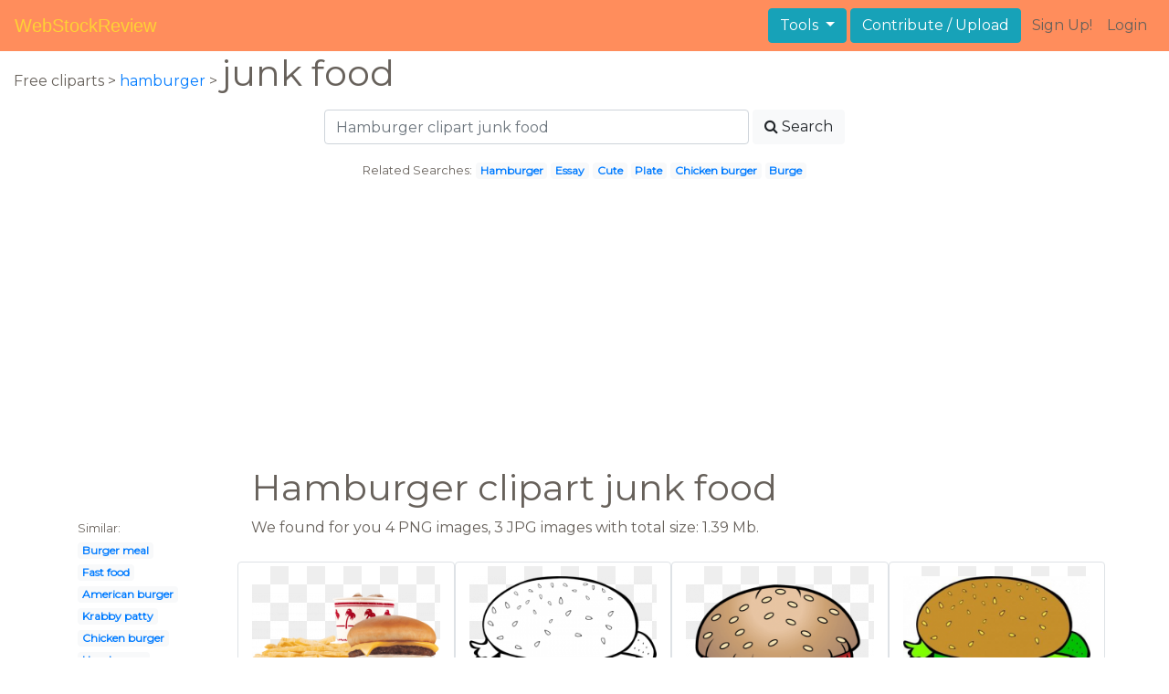

--- FILE ---
content_type: text/html; charset=UTF-8
request_url: https://webstockreview.net/explore/hamburger-clipart-junk-food/
body_size: 5537
content:
<!DOCTYPE html>
<html lang="en-US" prefix="og: http://ogp.me/ns# fb: http://ogp.me/ns/fb#">
<head><!--0.0531-->	<meta http-equiv="content-type" content="text/html; charset=utf-8"/>
	<meta name="viewport" content="width=device-width, initial-scale=1">
	<meta name="google-site-verification" content="hL-UjVHojT__mQLmxXNGugNkRPi97ZD4lVN7NTNlTDw" />
	<title>Hamburger clipart junk food, Hamburger junk food Transparent FREE for download on WebStockReview 2026</title>
	<meta name="description" content="WebStockReview provides you with 7 free hamburger clipart junk food. Photo enthusiasts have uploaded hamburger clipart junk food for free download here!"/>
	
    <meta name="keywords" content="hamburger clipart junk food, Hamburger junk food Transparent, Hamburger junk food Png, Hamburger junk food art">
	<meta name='robots' content='index, follow'/>
	<link rel='canonical' href='https://webstockreview.net/explore/hamburger-clipart-junk-food/' />
	<meta property='og:type' content='website'/>
	<meta property='og:locale' content='en_US'/>
	<meta property='og:title' content='Hamburger clipart junk food, Hamburger junk food Transparent FREE for download on WebStockReview 2026'/>
	<meta property="og:description" content="WebStockReview provides you with 7 free hamburger clipart junk food. Photo enthusiasts have uploaded hamburger clipart junk food for free download here!"/>
	<meta property='og:url' content='https://webstockreview.net/explore/hamburger-clipart-junk-food/'/>
	<meta property='og:site_name' content='WebStockReview'/>
	<meta property='og:image' content='https://webstockreview.net/images/hamburger-clipart-junk-food-13.png'/>
		<link href="https://webstockreview.net/Themes/wsr_d1d2keywords/Layouts/layout/assets/favicon.ico" rel="shortcut icon"/>
	<link rel="stylesheet" type="text/css" href="https://webstockreview.net/files/assets/bootstrap/css/bootstrap.min.css">	<link rel="stylesheet" type="text/css" href="https://webstockreview.net/files/assets/font-awesome/4.7.0/css/font-awesome.min.css">	<link rel="stylesheet" type="text/css" href="https://webstockreview.net/style.css?v=771d6dbf995952eaab7d863647947d95"/>
	<link href="https://fonts.googleapis.com/css?family=Montserrat" rel="stylesheet">
	<script type="application/javascript">
		//frame breakout
		if (top.location != location) {
			top.location.href = document.location.href;
		}
	</script>
	<script type="text/javascript">
	// backend javascript properties
	var _HREF='https://webstockreview.net';
	var _THEME='wsr_d1d2keywords';
	var _YM='54391960';
	var _GA='UA-146348329-1';
</script>
	<script type="application/javascript" src="https://webstockreview.net/files/assets/js/jquery-3.3.1.min.js"></script>	<script type="application/javascript" src="https://webstockreview.net/files/assets/js/base.js"></script>		<script src="https://easyimages.net/partner/webstockreview.js"></script> 
	 <script src="https://carlsednaoui.github.io/ouibounce/build/ouibounce.min.js"></script> 
	<script async src="https://pagead2.googlesyndication.com/pagead/js/adsbygoogle.js?client=ca-pub-1734795781859260" crossorigin="anonymous"></script>
<script type="application/javascript" src="https://webstockreview.net/files/assets/typeahead.js/dist/typeahead.bundle.min.js"></script>
<script type="application/javascript" src="https://webstockreview.net/files/assets/search-autocomplete/searchAutocomplete.js"></script>
<link rel="stylesheet" type="text/css" href="https://webstockreview.net/files/assets/search-autocomplete/autocomplete.css"></head>
<body>
<nav id="headers-simple" class="navbar navbar-expand-md justify-content-between">
	<a class="navbar-brand" href="https://webstockreview.net">WebStockReview</a>
	<button class="navbar-toggler" type="button" data-toggle="collapse" data-target="#navbarNav" aria-controls="navbarNav" aria-expanded="false" aria-label="Toggle navigation">
		<span class="navbar-toggler-icon"></span>
	</button>
	<div class="collapse navbar-collapse" id="navbarNav">
		<div class="dropdown ml-auto mr-1">
			<button type="button" class="btn btn-info dropdown-toggle" id="dropdownMenuTools" data-toggle="dropdown" aria-haspopup="true" aria-expanded="false"">
				Tools
			</button>
			<div class="dropdown-menu" aria-labelledby="dropdownMenuTools">
				<a class="dropdown-item" href="https://webstockreview.net/tools/remove-background">Remove background</a>
			</div>
		</div>
		<a class="btn btn-info mr-1" href="" rel="nofollow">Contribute / Upload</a>
		<div>
			<ul class="nav navbar-nav navbar-user justify-content-end">
									<li class="nav-item"><a class="nav-link text-reset ga-tracking-click" data-target="signup" href="https://webstockreview.net/signup.html" rel="nofollow">Sign Up!</a></li>
					<li class="nav-item"><a class="nav-link text-reset ga-tracking-click" data-target="login" href="https://webstockreview.net/login.html" rel="nofollow">Login</a></li>
							</ul>
		</div>
	</div>
</nav><div class="body-container">
	<div class="container-fluid pb-4">
	<div>
	Free cliparts > 
	<a href="https://webstockreview.net/hamburger-clipart/">hamburger </a>
			>
		<h1 class="d-inline">
			 junk food		</h1>
	</div> 
	<div class="container-fluid">
	<div class="row pt-3">
		<div class="col-12">
			<div class="container">
				<div class="row justify-content-center">
					<div class="col-lg-6 col-12">
						<form role="search" action="https://webstockreview.net/?_act=page@keyword/search" method="post" onsubmit="var v; if(v=$(this).find('input:text').data('value')){ $(this).find('input:text').attr('value', v); }">
							<div class="row">
								<div class="col p-0 remoteAutocomplete">
									<input class="form-control typeahead" type="text" placeholder="Hamburger clipart junk food" name="q" id="name" autocomplete="off" data-value="Hamburger clipart junk food">
								</div>
								<div class="col col-auto p-0 pl-1">
									<button class="btn btn-light" type="submit" placeholder="Enter Keyword(s)"><i class="fa fa-search mr-1" aria-hidden="true"></i>Search</button>
								</div>
							</div>
						</form>
					</div>
					<div class="col-lg-12 col-12 mt-3 text-center" id="related-search">
													<small>Related Searches:</small>
															<span class="badge badge-light"><a href="https://webstockreview.net/explore/hamburger-clipart/">Hamburger</a></span>
															<span class="badge badge-light"><a href="https://webstockreview.net/explore/hamburger-clipart-essay/">Essay</a></span>
															<span class="badge badge-light"><a href="https://webstockreview.net/explore/hamburger-clipart-cute/">Cute</a></span>
															<span class="badge badge-light"><a href="https://webstockreview.net/explore/hamburger-clipart-plate/">Plate</a></span>
															<span class="badge badge-light"><a href="https://webstockreview.net/explore/hamburger-clipart-chicken-burger/">Chicken burger</a></span>
															<span class="badge badge-light"><a href="https://webstockreview.net/explore/hamburger-clipart-burge/">Burge</a></span>
																		</div>
				</div>
			</div>
		</div>
	</div>
</div>
	<div class="row text-center">
		<div class="col-12 my-3"><script async src="https://pagead2.googlesyndication.com/pagead/js/adsbygoogle.js?client=ca-pub-1734795781859260"
     crossorigin="anonymous"></script>
<!-- top -->
<ins class="adsbygoogle"
     style="display:block"
     data-ad-client="ca-pub-1734795781859260"
     data-ad-slot="1894902767"
     data-ad-format="auto"
     data-full-width-responsive="true"></ins>
<script>
     (adsbygoogle = window.adsbygoogle || []).push({});
</script></div>
	</div>
	<div class="container">
		<div class="row">
			<div class="col-10 offset-2">
				<h1>Hamburger clipart junk food</h1>
			</div>
		</div>
		<div class="row">
			<div class="col-2">
	<small>Similar:</small><br>
			<span class="badge badge-light"><a href="https://webstockreview.net/explore/hamburger-clipart-burger-meal/">Burger meal</a></span><br>
			<span class="badge badge-light"><a href="https://webstockreview.net/explore/hamburger-clipart-fast-food/">Fast food</a></span><br>
			<span class="badge badge-light"><a href="https://webstockreview.net/explore/hamburger-clipart-american-burger/">American burger</a></span><br>
			<span class="badge badge-light"><a href="https://webstockreview.net/explore/hamburger-clipart-krabby-patty/">Krabby patty</a></span><br>
			<span class="badge badge-light"><a href="https://webstockreview.net/explore/hamburger-clipart-chicken-burger/">Chicken burger</a></span><br>
			<span class="badge badge-light"><a href="https://webstockreview.net/explore/hamburger-clipart/">Hamburger</a></span><br>
			<span class="badge badge-light"><a href="https://webstockreview.net/explore/hamburger-clipart-jpeg/">Jpeg</a></span><br>
			<span class="badge badge-light"><a href="https://webstockreview.net/explore/hamburger-clipart-burger-sandwich/">Burger sandwich</a></span><br>
			<span class="badge badge-light"><a href="https://webstockreview.net/explore/hamburger-clipart-burge/">Burge</a></span><br>
			<span class="badge badge-light"><a href="https://webstockreview.net/explore/hamburger-clipart-svg/">Svg</a></span><br>
			<span class="badge badge-light"><a href="https://webstockreview.net/explore/hamburger-clipart-burger-bar/">Burger bar</a></span><br>
			<span class="badge badge-light"><a href="https://webstockreview.net/explore/hamburger-clipart-printable/">Printable</a></span><br>
			<span class="badge badge-light"><a href="https://webstockreview.net/explore/hamburger-clipart-wallpaper/">Wallpaper</a></span><br>
			<span class="badge badge-light"><a href="https://webstockreview.net/explore/hamburger-clipart-cartoon/">Cartoon</a></span><br>
			<span class="badge badge-light"><a href="https://webstockreview.net/explore/hamburger-clipart-diner-food/">Diner food</a></span><br>
			<span class="badge badge-light"><a href="https://webstockreview.net/explore/hamburger-clipart-character/">Character</a></span><br>
			<span class="badge badge-light"><a href="https://webstockreview.net/explore/hamburger-clipart-black-and-white/">Black and white</a></span><br>
			<span class="badge badge-light"><a href="https://webstockreview.net/explore/hamburger-clipart-cute/">Cute</a></span><br>
			<span class="badge badge-light"><a href="https://webstockreview.net/explore/hamburger-clipart-part/">Part</a></span><br>
			<span class="badge badge-light"><a href="https://webstockreview.net/explore/hamburger-clipart-burger-layer/">Burger layer</a></span><br>
			<span class="badge badge-light"><a href="https://webstockreview.net/explore/hamburger-clipart-clear-background/">Clear background</a></span><br>
			<span class="badge badge-light"><a href="https://webstockreview.net/explore/hamburger-clipart-buger/">Buger</a></span><br>
			<span class="badge badge-light"><a href="https://webstockreview.net/explore/hamburger-clipart-concession-food/">Concession food</a></span><br>
			<span class="badge badge-light"><a href="https://webstockreview.net/explore/hamburger-clipart-plate/">Plate</a></span><br>
			<span class="badge badge-light"><a href="https://webstockreview.net/explore/hamburger-clipart-comfort-food/">Comfort food</a></span><br>
			<span class="badge badge-light"><a href="https://webstockreview.net/explore/hamburger-clipart-chicken-patty/">Chicken patty</a></span><br>
			<span class="badge badge-light"><a href="https://webstockreview.net/explore/hamburger-clipart-essay/">Essay</a></span><br>
			<span class="badge badge-light"><a href="https://webstockreview.net/explore/hamburger-clipart-writing/">Writing</a></span><br>
			<span class="badge badge-light"><a href="https://webstockreview.net/explore/hamburger-clipart-pizza/">Pizza</a></span><br>
			<span class="badge badge-light"><a href="https://webstockreview.net/explore/hamburger-clipart-steak-sandwich/">Steak sandwich</a></span><br>
	</div>			<div class="col">We found for you  4 PNG images, 3 JPG images with total size: 1.39 Mb.<script type="application/javascript" src="https://webstockreview.net/files/assets/js/scrollPaginator.js"></script><style>@import 'https://webstockreview.net/Themes/wsr_d1d2keywords/Blocks/keyword/imagesWrapper/assets/gallery-grid.css';</style><div class="row work" id="scrollPaginator" 
	data-act="keyword/images_scroll"
	data-num="15"
	data-name="hamburger clipart junk food"
	data-offsetcount="yes">
		<div class="col-md-3 img-thumbnail" onclick="document.location='https://webstockreview.net/pict/getfirst?id=1287750'; return false;" style="cursor: pointer;">
		<a title='Famous burger chains explore. Hamburger clipart junk food' href='https://webstockreview.net/image/hamburger-clipart-junk-food/1287750.html'>
			<div class="transparent">
				<picture>
					<source media="(min-width: 1681px)" srcset="https://webstockreview.net/images/hamburger-clipart-junk-food-13.png">
					<source srcset="https://webstockreview.net/images250_/hamburger-clipart-junk-food-13.png">
					<img class="rounded img-fluid mx-auto d-block" src="https://webstockreview.net/images/hamburger-clipart-junk-food-13.png" alt="Famous burger chains explore. Hamburger clipart junk food" title="hamburger clipart junk food clipart, transparent - 790.52Kb 960x673">
				</picture>
			</div>
		</a>
		<h5>
			<a href="https://webstockreview.net/images/hamburger-clipart-junk-food-13.png" target="_blank" 
				title="hamburger clipart junk food clipart, transparent - 790.52Kb 960x673">Famous burger chains explore pictures</a>
			<span class="anchor text-reset" target="_blank" title="Copyright report about this image" onclick="event.cancelBubble=true;if(event.stopPropagation){event.stopPropagation();} document.location='/contacts.html?text=Copyright+Notification about hamburger-clipart-junk-food-13.png'"><i class="fa fa-exclamation-circle text-muted" aria-hidden="true"></i></span>
		</h5>
	</div>
	<div class="col-md-3 img-thumbnail" onclick="document.location='https://webstockreview.net/pict/getfirst?id=1287752'; return false;" style="cursor: pointer;">
		<a title='Hamburger clipart junk food. Chicken burger b and' href='https://webstockreview.net/image/burger-clipart-chicken-meat/1287752.html'>
			<div class="transparent">
				<picture>
					<source media="(min-width: 1681px)" srcset="https://webstockreview.net/images/burger-clipart-chicken-meat-18.png">
					<source srcset="https://webstockreview.net/images250_/burger-clipart-chicken-meat-18.png">
					<img class="rounded img-fluid mx-auto d-block" src="https://webstockreview.net/images/burger-clipart-chicken-meat-18.png" alt="Hamburger clipart junk food. Chicken burger b and" title="hamburger clipart junk food clipart, transparent - 76.3Kb 600x520">
				</picture>
			</div>
		</a>
		<h5>
			<a href="https://webstockreview.net/images/burger-clipart-chicken-meat-18.png" target="_blank" 
				title="hamburger clipart junk food clipart, transparent - 76.3Kb 600x520">Chicken burger b and w clip art</a>
			<span class="anchor text-reset" target="_blank" title="Copyright report about this image" onclick="event.cancelBubble=true;if(event.stopPropagation){event.stopPropagation();} document.location='/contacts.html?text=Copyright+Notification about burger-clipart-chicken-meat-18.png'"><i class="fa fa-exclamation-circle text-muted" aria-hidden="true"></i></span>
		</h5>
	</div>
	<div class="col-md-3 img-thumbnail" onclick="document.location='https://webstockreview.net/pict/getfirst?id=2790372'; return false;" style="cursor: pointer;">
		<a title='Clip art free cheeseburger. Hamburger clipart junk food' href='https://webstockreview.net/image/clipart-food/2790372.html'>
			<div class="transparent">
				<picture>
					<source media="(min-width: 1681px)" srcset="https://webstockreview.net/images/clipart-food-6.png">
					<source srcset="https://webstockreview.net/images250_/clipart-food-6.png">
					<img class="rounded img-fluid mx-auto d-block" src="https://webstockreview.net/images/clipart-food-6.png" alt="Clip art free cheeseburger. Hamburger clipart junk food" title="hamburger clipart junk food clipart, transparent - 31.29Kb 561x436">
				</picture>
			</div>
		</a>
		<h5>
			<a href="https://webstockreview.net/images/clipart-food-6.png" target="_blank" 
				title="hamburger clipart junk food clipart, transparent - 31.29Kb 561x436">Clip art free cheeseburger</a>
			<span class="anchor text-reset" target="_blank" title="Copyright report about this image" onclick="event.cancelBubble=true;if(event.stopPropagation){event.stopPropagation();} document.location='/contacts.html?text=Copyright+Notification about clipart-food-6.png'"><i class="fa fa-exclamation-circle text-muted" aria-hidden="true"></i></span>
		</h5>
	</div>
	<div class="col-md-3 img-thumbnail" onclick="document.location='https://webstockreview.net/pict/getfirst?id=2790373'; return false;" style="cursor: pointer;">
		<a title='Hamburger clipart junk food. Clip art projects to' href='https://webstockreview.net/image/hamburger-clipart-junk-food/2790373.html'>
			<div class="transparent">
				<picture>
					<source media="(min-width: 1681px)" srcset="https://webstockreview.net/images/hamburger-clipart-junk-food.jpg">
					<source srcset="https://webstockreview.net/images250_/hamburger-clipart-junk-food.png">
					<img class="rounded img-fluid mx-auto d-block" src="https://webstockreview.net/images/hamburger-clipart-junk-food.jpg" alt="Hamburger clipart junk food. Clip art projects to" title="hamburger clipart junk food clipart, transparent - 24.89Kb 425x368">
				</picture>
			</div>
		</a>
		<h5>
			<a href="https://webstockreview.net/images/hamburger-clipart-junk-food.jpg" target="_blank" 
				title="hamburger clipart junk food clipart, transparent - 24.89Kb 425x368">Clip art projects to try snacks </a>
			<span class="anchor text-reset" target="_blank" title="Copyright report about this image" onclick="event.cancelBubble=true;if(event.stopPropagation){event.stopPropagation();} document.location='/contacts.html?text=Copyright+Notification about hamburger-clipart-junk-food.jpg'"><i class="fa fa-exclamation-circle text-muted" aria-hidden="true"></i></span>
		</h5>
	</div>
	<div class="col-md-3 img-thumbnail" onclick="document.location='https://webstockreview.net/pict/getfirst?id=2790375'; return false;" style="cursor: pointer;">
		<a title='Fast clip art vector. Hamburger clipart junk food' href='https://webstockreview.net/image/hamburger-clipart-junk-food/2790375.html'>
			<div class="transparent">
				<picture>
					<source media="(min-width: 1681px)" srcset="https://webstockreview.net/images/hamburger-clipart-junk-food-2.jpg">
					<source srcset="https://webstockreview.net/images250_/hamburger-clipart-junk-food-2.png">
					<img class="rounded img-fluid mx-auto d-block" src="https://webstockreview.net/images/hamburger-clipart-junk-food-2.jpg" alt="Fast clip art vector. Hamburger clipart junk food" title="hamburger clipart junk food clipart, transparent - 208.51Kb 1500x1208">
				</picture>
			</div>
		</a>
		<h5>
			<a href="https://webstockreview.net/images/hamburger-clipart-junk-food-2.jpg" target="_blank" 
				title="hamburger clipart junk food clipart, transparent - 208.51Kb 1500x1208">Fast clip art vector graphic </a>
			<span class="anchor text-reset" target="_blank" title="Copyright report about this image" onclick="event.cancelBubble=true;if(event.stopPropagation){event.stopPropagation();} document.location='/contacts.html?text=Copyright+Notification about hamburger-clipart-junk-food-2.jpg'"><i class="fa fa-exclamation-circle text-muted" aria-hidden="true"></i></span>
		</h5>
	</div>
	<div class="col-md-3 img-thumbnail" onclick="document.location='https://webstockreview.net/pict/getfirst?id=2790381'; return false;" style="cursor: pointer;">
		<a title='Hamburger clipart junk food. Cartoon restaurant ' href='https://webstockreview.net/image/hamburger-clipart-junk-food/2790381.html'>
			<div class="transparent">
				<picture>
					<source media="(min-width: 1681px)" srcset="https://webstockreview.net/images/hamburger-clipart-junk-food-4.jpg">
					<source srcset="https://webstockreview.net/images250_/hamburger-clipart-junk-food-4.png">
					<img class="rounded img-fluid mx-auto d-block" src="https://webstockreview.net/images/hamburger-clipart-junk-food-4.jpg" alt="Hamburger clipart junk food. Cartoon restaurant " title="hamburger clipart junk food clipart, transparent - 142.69Kb 900x740">
				</picture>
			</div>
		</a>
		<h5>
			<a href="https://webstockreview.net/images/hamburger-clipart-junk-food-4.jpg" target="_blank" 
				title="hamburger clipart junk food clipart, transparent - 142.69Kb 900x740">Cartoon restaurant </a>
			<span class="anchor text-reset" target="_blank" title="Copyright report about this image" onclick="event.cancelBubble=true;if(event.stopPropagation){event.stopPropagation();} document.location='/contacts.html?text=Copyright+Notification about hamburger-clipart-junk-food-4.jpg'"><i class="fa fa-exclamation-circle text-muted" aria-hidden="true"></i></span>
		</h5>
	</div>
	<div class="col-md-3 img-thumbnail" onclick="document.location='https://webstockreview.net/pict/getfirst?id=2790838'; return false;" style="cursor: pointer;">
		<a title='Unhealthy diet burgers clip. Hamburger clipart junk food' href='https://webstockreview.net/image/drink-clipart-unhealthy-food/2790838.html'>
			<div class="transparent">
				<picture>
					<source media="(min-width: 1681px)" srcset="https://webstockreview.net/images/drink-clipart-unhealthy-food-1.png">
					<source srcset="https://webstockreview.net/images250_/drink-clipart-unhealthy-food-1.png">
					<img class="rounded img-fluid mx-auto d-block" src="https://webstockreview.net/images/drink-clipart-unhealthy-food-1.png" alt="Unhealthy diet burgers clip. Hamburger clipart junk food" title="hamburger clipart junk food clipart, transparent - 146.28Kb 920x561">
				</picture>
			</div>
		</a>
		<h5>
			<a href="https://webstockreview.net/images/drink-clipart-unhealthy-food-1.png" target="_blank" 
				title="hamburger clipart junk food clipart, transparent - 146.28Kb 920x561">Unhealthy diet burgers clip art </a>
			<span class="anchor text-reset" target="_blank" title="Copyright report about this image" onclick="event.cancelBubble=true;if(event.stopPropagation){event.stopPropagation();} document.location='/contacts.html?text=Copyright+Notification about drink-clipart-unhealthy-food-1.png'"><i class="fa fa-exclamation-circle text-muted" aria-hidden="true"></i></span>
		</h5>
	</div>
</div>
</div>
		</div>
	</div>
	<div class="row"><h3 class="px-4">Popular clipart collections:</h3>
<div class="container">
	<div class="row">
			<div class="col-md-2">
			<p class="text-center">
				<a href="https://webstockreview.net/explore/cigar-clipart-scotch-whiskey/" title="Cigar scotch whiskey">
					<b>Cigar scotch whiskey</b><br>
					... see all ...
				</a>
			</p>
		</div>
			<div class="col-md-2">
			<p class="text-center">
				<a href="https://webstockreview.net/explore/playdough-clipart-sensory-play/" title="Playdough sensory play">
					<b>Playdough sensory play</b><br>
					... see all ...
				</a>
			</p>
		</div>
			<div class="col-md-2">
			<p class="text-center">
				<a href="https://webstockreview.net/explore/meal-clipart-staycation/" title="Meal staycation">
					<b>Meal staycation</b><br>
					... see all ...
				</a>
			</p>
		</div>
			<div class="col-md-2">
			<p class="text-center">
				<a href="https://webstockreview.net/explore/secret-clipart-pop-art/" title="Secret pop">
					<b>Secret pop</b><br>
					... see all ...
				</a>
			</p>
		</div>
			<div class="col-md-2">
			<p class="text-center">
				<a href="https://webstockreview.net/explore/drums-clipart-artistic/" title="Drums artistic">
					<b>Drums artistic</b><br>
					... see all ...
				</a>
			</p>
		</div>
			<div class="col-md-2">
			<p class="text-center">
				<a href="https://webstockreview.net/explore/chain-clipart-transparent-background/" title="Chain transparent background">
					<b>Chain transparent background</b><br>
					... see all ...
				</a>
			</p>
		</div>
			<div class="col-md-2">
			<p class="text-center">
				<a href="https://webstockreview.net/explore/fireworks-clipart-pdf/" title="Fireworks pdf">
					<b>Fireworks pdf</b><br>
					... see all ...
				</a>
			</p>
		</div>
			<div class="col-md-2">
			<p class="text-center">
				<a href="https://webstockreview.net/explore/needle-clipart-nursing/" title="Needle nursing">
					<b>Needle nursing</b><br>
					... see all ...
				</a>
			</p>
		</div>
			<div class="col-md-2">
			<p class="text-center">
				<a href="https://webstockreview.net/explore/legos-clipart-lego-house/" title="Legos lego house">
					<b>Legos lego house</b><br>
					... see all ...
				</a>
			</p>
		</div>
			<div class="col-md-2">
			<p class="text-center">
				<a href="https://webstockreview.net/explore/owl-clipart-friend/" title="Owl friend">
					<b>Owl friend</b><br>
					... see all ...
				</a>
			</p>
		</div>
			<div class="col-md-2">
			<p class="text-center">
				<a href="https://webstockreview.net/explore/document-clipart-question-paper/" title="Document question paper">
					<b>Document question paper</b><br>
					... see all ...
				</a>
			</p>
		</div>
			<div class="col-md-2">
			<p class="text-center">
				<a href="https://webstockreview.net/explore/worry-clipart-work-pressure/" title="Worry work pressure">
					<b>Worry work pressure</b><br>
					... see all ...
				</a>
			</p>
		</div>
			<div class="col-md-2">
			<p class="text-center">
				<a href="https://webstockreview.net/explore/professional-clipart-corporate-person/" title="Professional corporate person">
					<b>Professional corporate person</b><br>
					... see all ...
				</a>
			</p>
		</div>
			<div class="col-md-2">
			<p class="text-center">
				<a href="https://webstockreview.net/explore/disney-clipart-baseball/" title="Disney baseball">
					<b>Disney baseball</b><br>
					... see all ...
				</a>
			</p>
		</div>
			<div class="col-md-2">
			<p class="text-center">
				<a href="https://webstockreview.net/explore/luncheon-clipart-sunday-lunch/" title="Luncheon sunday lunch">
					<b>Luncheon sunday lunch</b><br>
					... see all ...
				</a>
			</p>
		</div>
			<div class="col-md-2">
			<p class="text-center">
				<a href="https://webstockreview.net/explore/group-clipart-amphibians/" title="Group amphibians">
					<b>Group amphibians</b><br>
					... see all ...
				</a>
			</p>
		</div>
			<div class="col-md-2">
			<p class="text-center">
				<a href="https://webstockreview.net/explore/paint-clipart-woman-painting/" title="Paint woman painting">
					<b>Paint woman painting</b><br>
					... see all ...
				</a>
			</p>
		</div>
			<div class="col-md-2">
			<p class="text-center">
				<a href="https://webstockreview.net/explore/costume-clipart-ladybug-girl/" title="Costume ladybug girl">
					<b>Costume ladybug girl</b><br>
					... see all ...
				</a>
			</p>
		</div>
		</div>
</div></div>
</div>
<script>
    $(document).ready(function(){
		$(document).on('contextmenu', 'img', function(e){
		  return false;
		});
	});
</script></div>
<footer id="footers-simple" class="section-nude py-3">
	<div class="container">
		<div class="row justify-content-between align-items-center">
			<nav class="nav col-sm-12 col-md-8">
				<a class="nav-link" href="https://webstockreview.net/privacy.html" rel="nofollow">Privacy Policy</a>
				<a class="nav-link" href="https://webstockreview.net/terms.html" rel="nofollow">Terms</a>
				<a class="nav-link" href="https://webstockreview.net/contacts.html?text=Copyright+Notification%0A" rel="nofollow">Copyright Notification</a>
				<a class="nav-link" href="https://webstockreview.net/contacts.html" rel="nofollow">Contact us</a>
			</nav>
		</div>
	</div>
</footer>
<img style="display:none;" src="https://webstockreview.net/s.gif?uri=%2Fexplore%2Fhamburger-clipart-junk-food%2F&t=1768574935&channel=keyword"/><script type="application/javascript" src="https://webstockreview.net/files/assets/bootstrap/js/bootstrap.bundle.min.js"></script><!-- Global site tag (gtag.js) - Google Analytics -->
<script async src="https://www.googletagmanager.com/gtag/js?id=UA-146348329-1"></script>
<script>
   window.dataLayer = window.dataLayer || [];
   function gtag(){dataLayer.push(arguments);}
   gtag('js', new Date());
   gtag('config', 'UA-146348329-1');
</script><!-- Yandex.Metrika counter -->
<script type="text/javascript" >
   (function(m,e,t,r,i,k,a){m[i]=m[i]||function(){(m[i].a=m[i].a||[]).push(arguments)};
   m[i].l=1*new Date();k=e.createElement(t),a=e.getElementsByTagName(t)[0],k.async=1,k.src=r,a.parentNode.insertBefore(k,a)})
   (window, document, "script", "https://mc.yandex.ru/metrika/tag.js", "ym");

   ym(54391960, "init", {
        id:54391960,
        clickmap:true,
        trackLinks:true,
        accurateTrackBounce:true,
        webvisor:true
   });
</script>
<noscript><div><img src="https://mc.yandex.ru/watch/54391960" style="position:absolute; left:-9999px;" alt="" /></div></noscript>
<!-- /Yandex.Metrika counter --><!-- Facebook Pixel Code -->
<script>
    !function(f,b,e,v,n,t,s)
    {if(f.fbq)return;n=f.fbq=function(){n.callMethod?
    n.callMethod.apply(n,arguments):n.queue.push(arguments)};
    if(!f._fbq)f._fbq=n;n.push=n;n.loaded=!0;n.version='2.0';
    n.queue=[];t=b.createElement(e);t.async=!0;
    t.src=v;s=b.getElementsByTagName(e)[0];
    s.parentNode.insertBefore(t,s)}(window, document,'script',
    'https://connect.facebook.net/en_US/fbevents.js');
    fbq('init', '399095044385992');
    fbq('track', 'PageView');
</script>
<noscript><img height="1" width="1" style="display:none"
src="https://www.facebook.com/tr?id=399095044385992&ev=PageView&noscript=1"
/></noscript>
<!-- End Facebook Pixel Code -->
<!-- Yandex.Metrika counter -->
<script type="text/javascript" >
   (function(m,e,t,r,i,k,a){m[i]=m[i]||function(){(m[i].a=m[i].a||[]).push(arguments)};
   m[i].l=1*new Date();
   for (var j = 0; j < document.scripts.length; j++) {if (document.scripts[j].src === r) { return; }}
   k=e.createElement(t),a=e.getElementsByTagName(t)[0],k.async=1,k.src=r,a.parentNode.insertBefore(k,a)})
   (window, document, "script", "https://mc.yandex.ru/metrika/tag.js", "ym");

   ym(101504328, "init", {
        clickmap:true,
        trackLinks:true,
        accurateTrackBounce:true
   });
</script>
<noscript><div><img src="https://mc.yandex.ru/watch/101504328" style="position:absolute; left:-9999px;" alt="" /></div></noscript>
<!-- /Yandex.Metrika counter -->

<script defer src="https://static.cloudflareinsights.com/beacon.min.js/vcd15cbe7772f49c399c6a5babf22c1241717689176015" integrity="sha512-ZpsOmlRQV6y907TI0dKBHq9Md29nnaEIPlkf84rnaERnq6zvWvPUqr2ft8M1aS28oN72PdrCzSjY4U6VaAw1EQ==" data-cf-beacon='{"version":"2024.11.0","token":"6595114861254fe2a176a89b486152d7","r":1,"server_timing":{"name":{"cfCacheStatus":true,"cfEdge":true,"cfExtPri":true,"cfL4":true,"cfOrigin":true,"cfSpeedBrain":true},"location_startswith":null}}' crossorigin="anonymous"></script>
</body>
</html>


--- FILE ---
content_type: text/html; charset=utf-8
request_url: https://www.google.com/recaptcha/api2/aframe
body_size: 257
content:
<!DOCTYPE HTML><html><head><meta http-equiv="content-type" content="text/html; charset=UTF-8"></head><body><script nonce="YDo9Q0lg1oqYN9j--yo-qA">/** Anti-fraud and anti-abuse applications only. See google.com/recaptcha */ try{var clients={'sodar':'https://pagead2.googlesyndication.com/pagead/sodar?'};window.addEventListener("message",function(a){try{if(a.source===window.parent){var b=JSON.parse(a.data);var c=clients[b['id']];if(c){var d=document.createElement('img');d.src=c+b['params']+'&rc='+(localStorage.getItem("rc::a")?sessionStorage.getItem("rc::b"):"");window.document.body.appendChild(d);sessionStorage.setItem("rc::e",parseInt(sessionStorage.getItem("rc::e")||0)+1);localStorage.setItem("rc::h",'1768574940076');}}}catch(b){}});window.parent.postMessage("_grecaptcha_ready", "*");}catch(b){}</script></body></html>